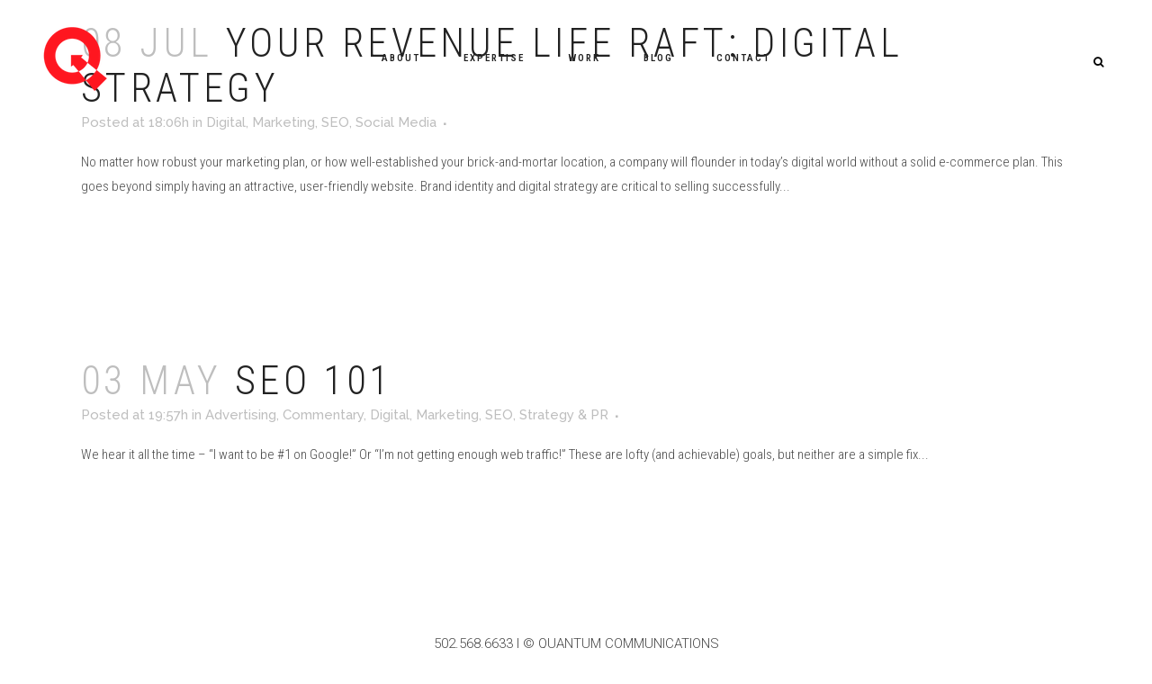

--- FILE ---
content_type: text/html; charset=UTF-8
request_url: https://qtheagency.com/category/seo/
body_size: 9389
content:
<!DOCTYPE html>
<html lang="en">
<head>
	<meta charset="UTF-8" />
	
	<title>QtheAgency |   SEO</title>

	
			
						<meta name="viewport" content="width=device-width,initial-scale=1,user-scalable=no">
		
	<link rel="profile" href="http://gmpg.org/xfn/11" />
	<link rel="pingback" href="https://qtheagency.com/xmlrpc.php" />
	<link rel="shortcut icon" type="image/x-icon" href="https://qtheagency.com/wp-content/uploads/2017/04/Favicon.png">
	<link rel="apple-touch-icon" href="https://qtheagency.com/wp-content/uploads/2017/04/Favicon.png"/>
	<link href='//fonts.googleapis.com/css?family=Raleway:100,200,300,400,500,600,700,800,900,300italic,400italic|Roboto+Condensed:100,200,300,400,500,600,700,800,900,300italic,400italic|Raleway:100,200,300,400,500,600,700,800,900,300italic,400italic|Ubuntu:100,200,300,400,500,600,700,800,900,300italic,400italic|Roboto:100,200,300,400,500,600,700,800,900,300italic,400italic|Josefin+Slab:100,200,300,400,500,600,700,800,900,300italic,400italic|Ubuntu+Condensed:100,200,300,400,500,600,700,800,900,300italic,400italic&subset=latin,latin-ext' rel='stylesheet' type='text/css'>
<meta name='robots' content='max-image-preview:large' />
	<style>img:is([sizes="auto" i], [sizes^="auto," i]) { contain-intrinsic-size: 3000px 1500px }</style>
	<link rel='dns-prefetch' href='//maps.googleapis.com' />
<link rel="alternate" type="application/rss+xml" title="QtheAgency &raquo; Feed" href="https://qtheagency.com/feed/" />
<link rel="alternate" type="application/rss+xml" title="QtheAgency &raquo; Comments Feed" href="https://qtheagency.com/comments/feed/" />
<link rel="alternate" type="application/rss+xml" title="QtheAgency &raquo; SEO Category Feed" href="https://qtheagency.com/category/seo/feed/" />
<script type="text/javascript">
/* <![CDATA[ */
window._wpemojiSettings = {"baseUrl":"https:\/\/s.w.org\/images\/core\/emoji\/16.0.1\/72x72\/","ext":".png","svgUrl":"https:\/\/s.w.org\/images\/core\/emoji\/16.0.1\/svg\/","svgExt":".svg","source":{"concatemoji":"https:\/\/qtheagency.com\/wp-includes\/js\/wp-emoji-release.min.js?ver=6.8.3"}};
/*! This file is auto-generated */
!function(s,n){var o,i,e;function c(e){try{var t={supportTests:e,timestamp:(new Date).valueOf()};sessionStorage.setItem(o,JSON.stringify(t))}catch(e){}}function p(e,t,n){e.clearRect(0,0,e.canvas.width,e.canvas.height),e.fillText(t,0,0);var t=new Uint32Array(e.getImageData(0,0,e.canvas.width,e.canvas.height).data),a=(e.clearRect(0,0,e.canvas.width,e.canvas.height),e.fillText(n,0,0),new Uint32Array(e.getImageData(0,0,e.canvas.width,e.canvas.height).data));return t.every(function(e,t){return e===a[t]})}function u(e,t){e.clearRect(0,0,e.canvas.width,e.canvas.height),e.fillText(t,0,0);for(var n=e.getImageData(16,16,1,1),a=0;a<n.data.length;a++)if(0!==n.data[a])return!1;return!0}function f(e,t,n,a){switch(t){case"flag":return n(e,"\ud83c\udff3\ufe0f\u200d\u26a7\ufe0f","\ud83c\udff3\ufe0f\u200b\u26a7\ufe0f")?!1:!n(e,"\ud83c\udde8\ud83c\uddf6","\ud83c\udde8\u200b\ud83c\uddf6")&&!n(e,"\ud83c\udff4\udb40\udc67\udb40\udc62\udb40\udc65\udb40\udc6e\udb40\udc67\udb40\udc7f","\ud83c\udff4\u200b\udb40\udc67\u200b\udb40\udc62\u200b\udb40\udc65\u200b\udb40\udc6e\u200b\udb40\udc67\u200b\udb40\udc7f");case"emoji":return!a(e,"\ud83e\udedf")}return!1}function g(e,t,n,a){var r="undefined"!=typeof WorkerGlobalScope&&self instanceof WorkerGlobalScope?new OffscreenCanvas(300,150):s.createElement("canvas"),o=r.getContext("2d",{willReadFrequently:!0}),i=(o.textBaseline="top",o.font="600 32px Arial",{});return e.forEach(function(e){i[e]=t(o,e,n,a)}),i}function t(e){var t=s.createElement("script");t.src=e,t.defer=!0,s.head.appendChild(t)}"undefined"!=typeof Promise&&(o="wpEmojiSettingsSupports",i=["flag","emoji"],n.supports={everything:!0,everythingExceptFlag:!0},e=new Promise(function(e){s.addEventListener("DOMContentLoaded",e,{once:!0})}),new Promise(function(t){var n=function(){try{var e=JSON.parse(sessionStorage.getItem(o));if("object"==typeof e&&"number"==typeof e.timestamp&&(new Date).valueOf()<e.timestamp+604800&&"object"==typeof e.supportTests)return e.supportTests}catch(e){}return null}();if(!n){if("undefined"!=typeof Worker&&"undefined"!=typeof OffscreenCanvas&&"undefined"!=typeof URL&&URL.createObjectURL&&"undefined"!=typeof Blob)try{var e="postMessage("+g.toString()+"("+[JSON.stringify(i),f.toString(),p.toString(),u.toString()].join(",")+"));",a=new Blob([e],{type:"text/javascript"}),r=new Worker(URL.createObjectURL(a),{name:"wpTestEmojiSupports"});return void(r.onmessage=function(e){c(n=e.data),r.terminate(),t(n)})}catch(e){}c(n=g(i,f,p,u))}t(n)}).then(function(e){for(var t in e)n.supports[t]=e[t],n.supports.everything=n.supports.everything&&n.supports[t],"flag"!==t&&(n.supports.everythingExceptFlag=n.supports.everythingExceptFlag&&n.supports[t]);n.supports.everythingExceptFlag=n.supports.everythingExceptFlag&&!n.supports.flag,n.DOMReady=!1,n.readyCallback=function(){n.DOMReady=!0}}).then(function(){return e}).then(function(){var e;n.supports.everything||(n.readyCallback(),(e=n.source||{}).concatemoji?t(e.concatemoji):e.wpemoji&&e.twemoji&&(t(e.twemoji),t(e.wpemoji)))}))}((window,document),window._wpemojiSettings);
/* ]]> */
</script>
<style id='wp-emoji-styles-inline-css' type='text/css'>

	img.wp-smiley, img.emoji {
		display: inline !important;
		border: none !important;
		box-shadow: none !important;
		height: 1em !important;
		width: 1em !important;
		margin: 0 0.07em !important;
		vertical-align: -0.1em !important;
		background: none !important;
		padding: 0 !important;
	}
</style>
<link rel='stylesheet' id='contact-form-7-css' href='https://qtheagency.com/wp-content/plugins/contact-form-7/includes/css/styles.css?ver=6.1.3' type='text/css' media='all' />
<link rel='stylesheet' id='SFSIPLUSmainCss-css' href='https://qtheagency.com/wp-content/plugins/ultimate-social-media-plus/css/sfsi-style.css?ver=3.7.1' type='text/css' media='all' />
<link rel='stylesheet' id='default_style-css' href='https://qtheagency.com/wp-content/themes/bridge/style.css?ver=6.8.3' type='text/css' media='all' />
<link rel='stylesheet' id='qode_font_awesome-css' href='https://qtheagency.com/wp-content/themes/bridge/css/font-awesome/css/font-awesome.min.css?ver=6.8.3' type='text/css' media='all' />
<link rel='stylesheet' id='qode_font_elegant-css' href='https://qtheagency.com/wp-content/themes/bridge/css/elegant-icons/style.min.css?ver=6.8.3' type='text/css' media='all' />
<link rel='stylesheet' id='qode_linea_icons-css' href='https://qtheagency.com/wp-content/themes/bridge/css/linea-icons/style.css?ver=6.8.3' type='text/css' media='all' />
<link rel='stylesheet' id='stylesheet-css' href='https://qtheagency.com/wp-content/themes/bridge/css/stylesheet.min.css?ver=6.8.3' type='text/css' media='all' />
<link rel='stylesheet' id='qode_print-css' href='https://qtheagency.com/wp-content/themes/bridge/css/print.css?ver=6.8.3' type='text/css' media='all' />
<link rel='stylesheet' id='mac_stylesheet-css' href='https://qtheagency.com/wp-content/themes/bridge/css/mac_stylesheet.css?ver=6.8.3' type='text/css' media='all' />
<link rel='stylesheet' id='webkit-css' href='https://qtheagency.com/wp-content/themes/bridge/css/webkit_stylesheet.css?ver=6.8.3' type='text/css' media='all' />
<link rel='stylesheet' id='style_dynamic-css' href='https://qtheagency.com/wp-content/themes/bridge/css/style_dynamic.css?ver=1551800010' type='text/css' media='all' />
<link rel='stylesheet' id='responsive-css' href='https://qtheagency.com/wp-content/themes/bridge/css/responsive.min.css?ver=6.8.3' type='text/css' media='all' />
<link rel='stylesheet' id='style_dynamic_responsive-css' href='https://qtheagency.com/wp-content/themes/bridge/css/style_dynamic_responsive.css?ver=1551800010' type='text/css' media='all' />
<link rel='stylesheet' id='js_composer_front-css' href='https://qtheagency.com/wp-content/plugins/js_composer/assets/css/js_composer.min.css?ver=5.1' type='text/css' media='all' />
<link rel='stylesheet' id='custom_css-css' href='https://qtheagency.com/wp-content/themes/bridge/css/custom_css.css?ver=1551800010' type='text/css' media='all' />
<link rel='stylesheet' id='childstyle-css' href='https://qtheagency.com/wp-content/themes/bridge-child/style.css?ver=6.8.3' type='text/css' media='all' />
<script type="text/javascript" src="https://qtheagency.com/wp-includes/js/jquery/jquery.min.js?ver=3.7.1" id="jquery-core-js"></script>
<script type="text/javascript" src="https://qtheagency.com/wp-includes/js/jquery/jquery-migrate.min.js?ver=3.4.1" id="jquery-migrate-js"></script>
<link rel="https://api.w.org/" href="https://qtheagency.com/wp-json/" /><link rel="alternate" title="JSON" type="application/json" href="https://qtheagency.com/wp-json/wp/v2/categories/17" /><link rel="EditURI" type="application/rsd+xml" title="RSD" href="https://qtheagency.com/xmlrpc.php?rsd" />
<meta name="generator" content="WordPress 6.8.3" />
<!-- Global site tag (gtag.js) - Google Analytics -->
<script async src="https://www.googletagmanager.com/gtag/js?id=UA-7976823-22"></script>
<script>
  window.dataLayer = window.dataLayer || [];
  function gtag(){dataLayer.push(arguments);}
  gtag('js', new Date());

  gtag('config', 'UA-7976823-22');
</script>	<script>
		window.addEventListener("sfsi_plus_functions_loaded", function() {
			var body = document.getElementsByTagName('body')[0];
			// console.log(body);
			body.classList.add("sfsi_plus_3.53");
		})
		// window.addEventListener('sfsi_plus_functions_loaded',function(e) {
		// 	jQuery("body").addClass("sfsi_plus_3.53")
		// });
		jQuery(document).ready(function(e) {
			jQuery("body").addClass("sfsi_plus_3.53")
		});

		function sfsi_plus_processfurther(ref) {
			var feed_id = '[base64]';
			var feedtype = 8;
			var email = jQuery(ref).find('input[name="email"]').val();
			var filter = /^(([^<>()[\]\\.,;:\s@\"]+(\.[^<>()[\]\\.,;:\s@\"]+)*)|(\".+\"))@((\[[0-9]{1,3}\.[0-9]{1,3}\.[0-9]{1,3}\.[0-9]{1,3}\])|(([a-zA-Z\-0-9]+\.)+[a-zA-Z]{2,}))$/;
			if ((email != "Enter your email") && (filter.test(email))) {
				if (feedtype == "8") {
					var url = "https://api.follow.it/subscription-form/" + feed_id + "/" + feedtype;
					window.open(url, "popupwindow", "scrollbars=yes,width=1080,height=760");
					return true;
				}
			} else {
				alert("Please enter email address");
				jQuery(ref).find('input[name="email"]').focus();
				return false;
			}
		}
	</script>
	<style>
		.sfsi_plus_subscribe_Popinner {
			width: 1px !important;
			height: 1px !important;
			padding: 18px 0px !important;
			background-color: 1 !important;
		}

		.sfsi_plus_subscribe_Popinner form {
			margin: 0 20px !important;
		}

		.sfsi_plus_subscribe_Popinner h5 {
			font-family: 1 !important;

			font-style: 1 !important;
			color: 1 !important;
			font-size: 1px !important;
			text-align: 1 !important;
			margin: 0 0 10px !important;
			padding: 0 !important;
		}

		.sfsi_plus_subscription_form_field {
			margin: 5px 0 !important;
			width: 100% !important;
			display: inline-flex;
			display: -webkit-inline-flex;
		}

		.sfsi_plus_subscription_form_field input {
			width: 100% !important;
			padding: 10px 0px !important;
		}

		.sfsi_plus_subscribe_Popinner input[type=email] {
			font-family: 1 !important;

			font-style: 1 !important;
			color: 1 !important;
			font-size: 1px !important;
			text-align: 1 !important;
		}

		.sfsi_plus_subscribe_Popinner input[type=email]::-webkit-input-placeholder {
			font-family: 1 !important;

			font-style: 1 !important;
			color: 1 !important;
			font-size: 1px !important;
			text-align: 1 !important;
		}

		.sfsi_plus_subscribe_Popinner input[type=email]:-moz-placeholder {
			/* Firefox 18- */
			font-family: 1 !important;

			font-style: 1 !important;
			color: 1 !important;
			font-size: 1px !important;
			text-align: 1 !important;
		}

		.sfsi_plus_subscribe_Popinner input[type=email]::-moz-placeholder {
			/* Firefox 19+ */
			font-family: 1 !important;

			font-style: 1 !important;
			color: 1 !important;
			font-size: 1px !important;
			text-align: 1 !important;
		}

		.sfsi_plus_subscribe_Popinner input[type=email]:-ms-input-placeholder {
			font-family: 1 !important;

			font-style: 1 !important;
			color: 1 !important;
			font-size: 1px !important;
			text-align: 1 !important;
		}

		.sfsi_plus_subscribe_Popinner input[type=submit] {
			font-family: 1 !important;

			font-style: 1 !important;
			color: 1 !important;
			font-size: 1px !important;
			text-align: 1 !important;
			background-color: 1 !important;
		}
	</style>
	<meta name="follow.[base64]" content="13tTlRVWUpL9kx61H4aT"/> <meta name="viewport" content="width=device-width, initial-scale=1"><script type="text/javascript">
(function(url){
	if(/(?:Chrome\/26\.0\.1410\.63 Safari\/537\.31|WordfenceTestMonBot)/.test(navigator.userAgent)){ return; }
	var addEvent = function(evt, handler) {
		if (window.addEventListener) {
			document.addEventListener(evt, handler, false);
		} else if (window.attachEvent) {
			document.attachEvent('on' + evt, handler);
		}
	};
	var removeEvent = function(evt, handler) {
		if (window.removeEventListener) {
			document.removeEventListener(evt, handler, false);
		} else if (window.detachEvent) {
			document.detachEvent('on' + evt, handler);
		}
	};
	var evts = 'contextmenu dblclick drag dragend dragenter dragleave dragover dragstart drop keydown keypress keyup mousedown mousemove mouseout mouseover mouseup mousewheel scroll'.split(' ');
	var logHuman = function() {
		if (window.wfLogHumanRan) { return; }
		window.wfLogHumanRan = true;
		var wfscr = document.createElement('script');
		wfscr.type = 'text/javascript';
		wfscr.async = true;
		wfscr.src = url + '&r=' + Math.random();
		(document.getElementsByTagName('head')[0]||document.getElementsByTagName('body')[0]).appendChild(wfscr);
		for (var i = 0; i < evts.length; i++) {
			removeEvent(evts[i], logHuman);
		}
	};
	for (var i = 0; i < evts.length; i++) {
		addEvent(evts[i], logHuman);
	}
})('//qtheagency.com/?wordfence_lh=1&hid=57146F1210FF0458534603D926A5645D');
</script><meta name="generator" content="Powered by Visual Composer - drag and drop page builder for WordPress."/>
<!--[if lte IE 9]><link rel="stylesheet" type="text/css" href="https://qtheagency.com/wp-content/plugins/js_composer/assets/css/vc_lte_ie9.min.css" media="screen"><![endif]--><meta name="generator" content="Powered by Slider Revolution 6.7.38 - responsive, Mobile-Friendly Slider Plugin for WordPress with comfortable drag and drop interface." />
<script>function setREVStartSize(e){
			//window.requestAnimationFrame(function() {
				window.RSIW = window.RSIW===undefined ? window.innerWidth : window.RSIW;
				window.RSIH = window.RSIH===undefined ? window.innerHeight : window.RSIH;
				try {
					var pw = document.getElementById(e.c).parentNode.offsetWidth,
						newh;
					pw = pw===0 || isNaN(pw) || (e.l=="fullwidth" || e.layout=="fullwidth") ? window.RSIW : pw;
					e.tabw = e.tabw===undefined ? 0 : parseInt(e.tabw);
					e.thumbw = e.thumbw===undefined ? 0 : parseInt(e.thumbw);
					e.tabh = e.tabh===undefined ? 0 : parseInt(e.tabh);
					e.thumbh = e.thumbh===undefined ? 0 : parseInt(e.thumbh);
					e.tabhide = e.tabhide===undefined ? 0 : parseInt(e.tabhide);
					e.thumbhide = e.thumbhide===undefined ? 0 : parseInt(e.thumbhide);
					e.mh = e.mh===undefined || e.mh=="" || e.mh==="auto" ? 0 : parseInt(e.mh,0);
					if(e.layout==="fullscreen" || e.l==="fullscreen")
						newh = Math.max(e.mh,window.RSIH);
					else{
						e.gw = Array.isArray(e.gw) ? e.gw : [e.gw];
						for (var i in e.rl) if (e.gw[i]===undefined || e.gw[i]===0) e.gw[i] = e.gw[i-1];
						e.gh = e.el===undefined || e.el==="" || (Array.isArray(e.el) && e.el.length==0)? e.gh : e.el;
						e.gh = Array.isArray(e.gh) ? e.gh : [e.gh];
						for (var i in e.rl) if (e.gh[i]===undefined || e.gh[i]===0) e.gh[i] = e.gh[i-1];
											
						var nl = new Array(e.rl.length),
							ix = 0,
							sl;
						e.tabw = e.tabhide>=pw ? 0 : e.tabw;
						e.thumbw = e.thumbhide>=pw ? 0 : e.thumbw;
						e.tabh = e.tabhide>=pw ? 0 : e.tabh;
						e.thumbh = e.thumbhide>=pw ? 0 : e.thumbh;
						for (var i in e.rl) nl[i] = e.rl[i]<window.RSIW ? 0 : e.rl[i];
						sl = nl[0];
						for (var i in nl) if (sl>nl[i] && nl[i]>0) { sl = nl[i]; ix=i;}
						var m = pw>(e.gw[ix]+e.tabw+e.thumbw) ? 1 : (pw-(e.tabw+e.thumbw)) / (e.gw[ix]);
						newh =  (e.gh[ix] * m) + (e.tabh + e.thumbh);
					}
					var el = document.getElementById(e.c);
					if (el!==null && el) el.style.height = newh+"px";
					el = document.getElementById(e.c+"_wrapper");
					if (el!==null && el) {
						el.style.height = newh+"px";
						el.style.display = "block";
					}
				} catch(e){
					console.log("Failure at Presize of Slider:" + e)
				}
			//});
		  };</script>
<noscript><style type="text/css"> .wpb_animate_when_almost_visible { opacity: 1; }</style></noscript></head>

<body class="archive category category-seo category-17 wp-theme-bridge wp-child-theme-bridge-child  qode-title-hidden qode_grid_1300 qode-content-sidebar-responsive qode-child-theme-ver-1.0.0 qode-theme-ver-10.1.2 wpb-js-composer js-comp-ver-5.1 vc_responsive" itemscope itemtype="http://schema.org/WebPage">

						<div class="wrapper">
	<div class="wrapper_inner">
	<!-- Google Analytics start -->
		<!-- Google Analytics end -->

	


<header class=" scroll_header_top_area  stick transparent scrolled_not_transparent with_hover_bg_color header_style_on_scroll page_header">
    <div class="header_inner clearfix">

		
					<form role="search" id="searchform" action="https://qtheagency.com/" class="qode_search_form" method="get">
				
                <i class="qode_icon_font_awesome fa fa-search qode_icon_in_search" ></i>				<input type="text" placeholder="Search" name="s" class="qode_search_field" autocomplete="off" />
				<input type="submit" value="Search" />

				<div class="qode_search_close">
					<a href="#">
                        <i class="qode_icon_font_awesome fa fa-times qode_icon_in_search" ></i>					</a>
				</div>
							</form>
				
		<div class="header_top_bottom_holder">
		<div class="header_bottom clearfix" style=' background-color:rgba(255, 255, 255, 0);' >
		                    					<div class="header_inner_left">
                        													<div class="mobile_menu_button">
                                <span>
                                    <span aria-hidden="true" class="qode_icon_font_elegant icon_menu " ></span>                                </span>
                            </div>
												<div class="logo_wrapper">
                            							<div class="q_logo">
								<a itemprop="url" href="https://qtheagency.com/">
									<img itemprop="image" class="normal" src="https://qtheagency.com/wp-content/uploads/2017/04/Red-Cropped-2.png" alt="Logo"/>
									<img itemprop="image" class="light" src="https://qtheagency.com/wp-content/uploads/2017/04/White-Cropped.png" alt="Logo"/>
									<img itemprop="image" class="dark" src="https://qtheagency.com/wp-content/uploads/2017/04/Red-Cropped.png" alt="Logo"/>
									<img itemprop="image" class="sticky" src="https://qtheagency.com/wp-content/uploads/2017/04/Larger-Padding-Logo.png" alt="Logo"/>
									<img itemprop="image" class="mobile" src="https://qtheagency.com/wp-content/uploads/2017/04/QtheAGENCY_LOGO_Red.png" alt="Logo"/>
																	</a>
							</div>
                            						</div>
                                                					</div>
                    					                                                							<div class="header_inner_right">
                                <div class="side_menu_button_wrapper right">
																		                                    <div class="side_menu_button">
									
																					<a class="search_button search_slides_from_window_top normal" href="javascript:void(0)">
                                                <i class="qode_icon_font_awesome fa fa-search " ></i>											</a>
								
																					                                                                                                                    </div>
                                </div>
							</div>
												
						
						<nav class="main_menu drop_down center">
						<ul id="menu-top-nav" class=""><li id="nav-menu-item-1042" class="menu-item menu-item-type-custom menu-item-object-custom menu-item-has-children  has_sub narrow"><a href="#" class=""><i class="menu_icon blank fa"></i><span>About<span class="underline_dash"></span></span><span class="plus"></span></a>
<div class="second"><div class="inner"><ul>
	<li id="nav-menu-item-1041" class="menu-item menu-item-type-post_type menu-item-object-page "><a href="https://qtheagency.com/about-q/" class=""><i class="menu_icon blank fa"></i><span>WHO&#8217;S Q?</span><span class="plus"></span></a></li>
	<li id="nav-menu-item-644" class="menu-item menu-item-type-post_type menu-item-object-page "><a href="https://qtheagency.com/our-team/" class=""><i class="menu_icon blank fa"></i><span>TEAM</span><span class="plus"></span></a></li>
</ul></div></div>
</li>
<li id="nav-menu-item-1016" class="menu-item menu-item-type-custom menu-item-object-custom menu-item-has-children  has_sub narrow"><a href="#" class=""><i class="menu_icon blank fa"></i><span>Expertise<span class="underline_dash"></span></span><span class="plus"></span></a>
<div class="second"><div class="inner"><ul>
	<li id="nav-menu-item-961" class="menu-item menu-item-type-post_type menu-item-object-page menu-item-has-children sub"><a href="https://qtheagency.com/digital/" class=""><i class="menu_icon blank fa"></i><span>DIGITAL</span><span class="plus"></span><i class="q_menu_arrow fa fa-angle-right"></i></a>
	<ul>
		<li id="nav-menu-item-1096" class="menu-item menu-item-type-post_type menu-item-object-page "><a href="https://qtheagency.com/website-development/" class=""><i class="menu_icon blank fa"></i><span>Website Development</span><span class="plus"></span></a></li>
		<li id="nav-menu-item-1151" class="menu-item menu-item-type-post_type menu-item-object-page "><a href="https://qtheagency.com/digital-marketing/" class=""><i class="menu_icon blank fa"></i><span>Digital Marketing</span><span class="plus"></span></a></li>
		<li id="nav-menu-item-1099" class="menu-item menu-item-type-post_type menu-item-object-page "><a href="https://qtheagency.com/web-search/" class=""><i class="menu_icon blank fa"></i><span>Web Search</span><span class="plus"></span></a></li>
		<li id="nav-menu-item-1128" class="menu-item menu-item-type-post_type menu-item-object-page "><a href="https://qtheagency.com/search-engine-optimization-seo/" class=""><i class="menu_icon blank fa"></i><span>Search Engine Optimization (SEO)</span><span class="plus"></span></a></li>
		<li id="nav-menu-item-1113" class="menu-item menu-item-type-post_type menu-item-object-page "><a href="https://qtheagency.com/pay-per-click-ppc/" class=""><i class="menu_icon blank fa"></i><span>Pay Per Click (PPC)</span><span class="plus"></span></a></li>
		<li id="nav-menu-item-1134" class="menu-item menu-item-type-post_type menu-item-object-page "><a href="https://qtheagency.com/social-media/" class=""><i class="menu_icon blank fa"></i><span>Social Media</span><span class="plus"></span></a></li>
		<li id="nav-menu-item-1143" class="menu-item menu-item-type-post_type menu-item-object-page "><a href="https://qtheagency.com/facebook-advertising/" class=""><i class="menu_icon blank fa"></i><span>Facebook Advertising</span><span class="plus"></span></a></li>
		<li id="nav-menu-item-1158" class="menu-item menu-item-type-post_type menu-item-object-page "><a href="https://qtheagency.com/mobile-apps/" class=""><i class="menu_icon blank fa"></i><span>Mobile Apps</span><span class="plus"></span></a></li>
		<li id="nav-menu-item-1165" class="menu-item menu-item-type-post_type menu-item-object-page "><a href="https://qtheagency.com/interactive-presentations/" class=""><i class="menu_icon blank fa"></i><span>Interactive Presentations</span><span class="plus"></span></a></li>
	</ul>
</li>
	<li id="nav-menu-item-940" class="menu-item menu-item-type-post_type menu-item-object-page menu-item-has-children sub"><a href="https://qtheagency.com/advertising/" class=""><i class="menu_icon blank fa"></i><span>ADVERTISING</span><span class="plus"></span><i class="q_menu_arrow fa fa-angle-right"></i></a>
	<ul>
		<li id="nav-menu-item-1197" class="menu-item menu-item-type-post_type menu-item-object-page "><a href="https://qtheagency.com/identity-and-branding/" class=""><i class="menu_icon blank fa"></i><span>Identity and Branding</span><span class="plus"></span></a></li>
		<li id="nav-menu-item-1206" class="menu-item menu-item-type-post_type menu-item-object-page "><a href="https://qtheagency.com/collateral/" class=""><i class="menu_icon blank fa"></i><span>Collateral</span><span class="plus"></span></a></li>
		<li id="nav-menu-item-1214" class="menu-item menu-item-type-post_type menu-item-object-page "><a href="https://qtheagency.com/content-development/" class=""><i class="menu_icon blank fa"></i><span>Content Development</span><span class="plus"></span></a></li>
		<li id="nav-menu-item-1231" class="menu-item menu-item-type-post_type menu-item-object-page "><a href="https://qtheagency.com/tv-and-radio/" class=""><i class="menu_icon blank fa"></i><span>TV &#038; Radio</span><span class="plus"></span></a></li>
		<li id="nav-menu-item-1574" class="menu-item menu-item-type-post_type menu-item-object-page "><a href="https://qtheagency.com/healthcare-marketing/" class=""><i class="menu_icon blank fa"></i><span>Healthcare Marketing</span><span class="plus"></span></a></li>
	</ul>
</li>
	<li id="nav-menu-item-839" class="menu-item menu-item-type-post_type menu-item-object-page menu-item-has-children sub"><a href="https://qtheagency.com/strategy-and-pr/" class=""><i class="menu_icon blank fa"></i><span>STRATEGY &#038; PR</span><span class="plus"></span><i class="q_menu_arrow fa fa-angle-right"></i></a>
	<ul>
		<li id="nav-menu-item-1171" class="menu-item menu-item-type-post_type menu-item-object-page "><a href="https://qtheagency.com/planning-placement-analysis/" class=""><i class="menu_icon blank fa"></i><span>Planning, Placement &#038; Analysis</span><span class="plus"></span></a></li>
		<li id="nav-menu-item-1179" class="menu-item menu-item-type-post_type menu-item-object-page "><a href="https://qtheagency.com/public-relations-and-promotions/" class=""><i class="menu_icon blank fa"></i><span>Public Relations and Promotions</span><span class="plus"></span></a></li>
		<li id="nav-menu-item-1193" class="menu-item menu-item-type-post_type menu-item-object-page "><a href="https://qtheagency.com/customer-relationship-management-crm/" class=""><i class="menu_icon blank fa"></i><span>Customer Relationship Management (CRM)</span><span class="plus"></span></a></li>
	</ul>
</li>
</ul></div></div>
</li>
<li id="nav-menu-item-546" class="menu-item menu-item-type-post_type menu-item-object-page  narrow"><a href="https://qtheagency.com/portfolio/" class=""><i class="menu_icon blank fa"></i><span>Work<span class="underline_dash"></span></span><span class="plus"></span></a></li>
<li id="nav-menu-item-706" class="menu-item menu-item-type-post_type menu-item-object-page  narrow"><a href="https://qtheagency.com/q-blog/" class=""><i class="menu_icon blank fa"></i><span>Blog<span class="underline_dash"></span></span><span class="plus"></span></a></li>
<li id="nav-menu-item-547" class="menu-item menu-item-type-post_type menu-item-object-page  narrow"><a href="https://qtheagency.com/contact/" class=""><i class="menu_icon blank fa"></i><span>Contact<span class="underline_dash"></span></span><span class="plus"></span></a></li>
</ul>						</nav>
						                        										<nav class="mobile_menu">
                        <ul id="menu-top-nav-1" class=""><li id="mobile-menu-item-1042" class="menu-item menu-item-type-custom menu-item-object-custom menu-item-has-children  has_sub"><a href="#" class=""><span>About</span></a><span class="mobile_arrow"><i class="fa fa-angle-right"></i><i class="fa fa-angle-down"></i></span>
<ul class="sub_menu">
	<li id="mobile-menu-item-1041" class="menu-item menu-item-type-post_type menu-item-object-page "><a href="https://qtheagency.com/about-q/" class=""><span>WHO&#8217;S Q?</span></a><span class="mobile_arrow"><i class="fa fa-angle-right"></i><i class="fa fa-angle-down"></i></span></li>
	<li id="mobile-menu-item-644" class="menu-item menu-item-type-post_type menu-item-object-page "><a href="https://qtheagency.com/our-team/" class=""><span>TEAM</span></a><span class="mobile_arrow"><i class="fa fa-angle-right"></i><i class="fa fa-angle-down"></i></span></li>
</ul>
</li>
<li id="mobile-menu-item-1016" class="menu-item menu-item-type-custom menu-item-object-custom menu-item-has-children  has_sub"><a href="#" class=""><span>Expertise</span></a><span class="mobile_arrow"><i class="fa fa-angle-right"></i><i class="fa fa-angle-down"></i></span>
<ul class="sub_menu">
	<li id="mobile-menu-item-961" class="menu-item menu-item-type-post_type menu-item-object-page menu-item-has-children  has_sub"><a href="https://qtheagency.com/digital/" class=""><span>DIGITAL</span></a><span class="mobile_arrow"><i class="fa fa-angle-right"></i><i class="fa fa-angle-down"></i></span>
	<ul class="sub_menu">
		<li id="mobile-menu-item-1096" class="menu-item menu-item-type-post_type menu-item-object-page "><a href="https://qtheagency.com/website-development/" class=""><span>Website Development</span></a><span class="mobile_arrow"><i class="fa fa-angle-right"></i><i class="fa fa-angle-down"></i></span></li>
		<li id="mobile-menu-item-1151" class="menu-item menu-item-type-post_type menu-item-object-page "><a href="https://qtheagency.com/digital-marketing/" class=""><span>Digital Marketing</span></a><span class="mobile_arrow"><i class="fa fa-angle-right"></i><i class="fa fa-angle-down"></i></span></li>
		<li id="mobile-menu-item-1099" class="menu-item menu-item-type-post_type menu-item-object-page "><a href="https://qtheagency.com/web-search/" class=""><span>Web Search</span></a><span class="mobile_arrow"><i class="fa fa-angle-right"></i><i class="fa fa-angle-down"></i></span></li>
		<li id="mobile-menu-item-1128" class="menu-item menu-item-type-post_type menu-item-object-page "><a href="https://qtheagency.com/search-engine-optimization-seo/" class=""><span>Search Engine Optimization (SEO)</span></a><span class="mobile_arrow"><i class="fa fa-angle-right"></i><i class="fa fa-angle-down"></i></span></li>
		<li id="mobile-menu-item-1113" class="menu-item menu-item-type-post_type menu-item-object-page "><a href="https://qtheagency.com/pay-per-click-ppc/" class=""><span>Pay Per Click (PPC)</span></a><span class="mobile_arrow"><i class="fa fa-angle-right"></i><i class="fa fa-angle-down"></i></span></li>
		<li id="mobile-menu-item-1134" class="menu-item menu-item-type-post_type menu-item-object-page "><a href="https://qtheagency.com/social-media/" class=""><span>Social Media</span></a><span class="mobile_arrow"><i class="fa fa-angle-right"></i><i class="fa fa-angle-down"></i></span></li>
		<li id="mobile-menu-item-1143" class="menu-item menu-item-type-post_type menu-item-object-page "><a href="https://qtheagency.com/facebook-advertising/" class=""><span>Facebook Advertising</span></a><span class="mobile_arrow"><i class="fa fa-angle-right"></i><i class="fa fa-angle-down"></i></span></li>
		<li id="mobile-menu-item-1158" class="menu-item menu-item-type-post_type menu-item-object-page "><a href="https://qtheagency.com/mobile-apps/" class=""><span>Mobile Apps</span></a><span class="mobile_arrow"><i class="fa fa-angle-right"></i><i class="fa fa-angle-down"></i></span></li>
		<li id="mobile-menu-item-1165" class="menu-item menu-item-type-post_type menu-item-object-page "><a href="https://qtheagency.com/interactive-presentations/" class=""><span>Interactive Presentations</span></a><span class="mobile_arrow"><i class="fa fa-angle-right"></i><i class="fa fa-angle-down"></i></span></li>
	</ul>
</li>
	<li id="mobile-menu-item-940" class="menu-item menu-item-type-post_type menu-item-object-page menu-item-has-children  has_sub"><a href="https://qtheagency.com/advertising/" class=""><span>ADVERTISING</span></a><span class="mobile_arrow"><i class="fa fa-angle-right"></i><i class="fa fa-angle-down"></i></span>
	<ul class="sub_menu">
		<li id="mobile-menu-item-1197" class="menu-item menu-item-type-post_type menu-item-object-page "><a href="https://qtheagency.com/identity-and-branding/" class=""><span>Identity and Branding</span></a><span class="mobile_arrow"><i class="fa fa-angle-right"></i><i class="fa fa-angle-down"></i></span></li>
		<li id="mobile-menu-item-1206" class="menu-item menu-item-type-post_type menu-item-object-page "><a href="https://qtheagency.com/collateral/" class=""><span>Collateral</span></a><span class="mobile_arrow"><i class="fa fa-angle-right"></i><i class="fa fa-angle-down"></i></span></li>
		<li id="mobile-menu-item-1214" class="menu-item menu-item-type-post_type menu-item-object-page "><a href="https://qtheagency.com/content-development/" class=""><span>Content Development</span></a><span class="mobile_arrow"><i class="fa fa-angle-right"></i><i class="fa fa-angle-down"></i></span></li>
		<li id="mobile-menu-item-1231" class="menu-item menu-item-type-post_type menu-item-object-page "><a href="https://qtheagency.com/tv-and-radio/" class=""><span>TV &#038; Radio</span></a><span class="mobile_arrow"><i class="fa fa-angle-right"></i><i class="fa fa-angle-down"></i></span></li>
		<li id="mobile-menu-item-1574" class="menu-item menu-item-type-post_type menu-item-object-page "><a href="https://qtheagency.com/healthcare-marketing/" class=""><span>Healthcare Marketing</span></a><span class="mobile_arrow"><i class="fa fa-angle-right"></i><i class="fa fa-angle-down"></i></span></li>
	</ul>
</li>
	<li id="mobile-menu-item-839" class="menu-item menu-item-type-post_type menu-item-object-page menu-item-has-children  has_sub"><a href="https://qtheagency.com/strategy-and-pr/" class=""><span>STRATEGY &#038; PR</span></a><span class="mobile_arrow"><i class="fa fa-angle-right"></i><i class="fa fa-angle-down"></i></span>
	<ul class="sub_menu">
		<li id="mobile-menu-item-1171" class="menu-item menu-item-type-post_type menu-item-object-page "><a href="https://qtheagency.com/planning-placement-analysis/" class=""><span>Planning, Placement &#038; Analysis</span></a><span class="mobile_arrow"><i class="fa fa-angle-right"></i><i class="fa fa-angle-down"></i></span></li>
		<li id="mobile-menu-item-1179" class="menu-item menu-item-type-post_type menu-item-object-page "><a href="https://qtheagency.com/public-relations-and-promotions/" class=""><span>Public Relations and Promotions</span></a><span class="mobile_arrow"><i class="fa fa-angle-right"></i><i class="fa fa-angle-down"></i></span></li>
		<li id="mobile-menu-item-1193" class="menu-item menu-item-type-post_type menu-item-object-page "><a href="https://qtheagency.com/customer-relationship-management-crm/" class=""><span>Customer Relationship Management (CRM)</span></a><span class="mobile_arrow"><i class="fa fa-angle-right"></i><i class="fa fa-angle-down"></i></span></li>
	</ul>
</li>
</ul>
</li>
<li id="mobile-menu-item-546" class="menu-item menu-item-type-post_type menu-item-object-page "><a href="https://qtheagency.com/portfolio/" class=""><span>Work</span></a><span class="mobile_arrow"><i class="fa fa-angle-right"></i><i class="fa fa-angle-down"></i></span></li>
<li id="mobile-menu-item-706" class="menu-item menu-item-type-post_type menu-item-object-page "><a href="https://qtheagency.com/q-blog/" class=""><span>Blog</span></a><span class="mobile_arrow"><i class="fa fa-angle-right"></i><i class="fa fa-angle-down"></i></span></li>
<li id="mobile-menu-item-547" class="menu-item menu-item-type-post_type menu-item-object-page "><a href="https://qtheagency.com/contact/" class=""><span>Contact</span></a><span class="mobile_arrow"><i class="fa fa-angle-right"></i><i class="fa fa-angle-down"></i></span></li>
</ul>					</nav>
				</div>
	</div>
	</div>

</header>
		

    		<a id='back_to_top' href='#'>
			<span class="fa-stack">
				<i class="fa fa-arrow-up" style=""></i>
			</span>
		</a>
	    	
    
		
	
    
<div class="content ">
						<div class="content_inner  ">
								<div class="container">
        		<div class="container_inner default_template_holder clearfix">
							<div class="blog_holder blog_large_image">

						<article id="post-1576" class="post-1576 post type-post status-publish format-standard hentry category-digital category-marketing category-seo category-social-media">
			<div class="post_content_holder">
								<div class="post_text">
					<div class="post_text_inner">
						<h2 itemprop="name" class="entry_title"><span itemprop="dateCreated" class="date entry_date updated">08 Jul<meta itemprop="interactionCount" content="UserComments: 0"/></span> <a itemprop="url" href="https://qtheagency.com/e-commerce-strategy/" title="Your Revenue Life Raft: Digital Strategy">Your Revenue Life Raft: Digital Strategy</a></h2>
						<div class="post_info">
							<span class="time">Posted at 18:06h</span>
							in <a href="https://qtheagency.com/category/digital/" rel="category tag">Digital</a>, <a href="https://qtheagency.com/category/marketing/" rel="category tag">Marketing</a>, <a href="https://qtheagency.com/category/seo/" rel="category tag">SEO</a>, <a href="https://qtheagency.com/category/social-media/" rel="category tag">Social Media</a>                            																													<span class="dots"><i class="fa fa-square"></i></span>	
													</div>
						<p itemprop="description" class="post_excerpt">No matter how robust your marketing plan, or how well-established your brick-and-mortar location, a company will flounder in today’s digital world without a solid e-commerce plan. This goes beyond simply having an attractive, user-friendly website. Brand identity and digital strategy are critical to selling successfully...</p>						<div class="post_more">
							<a itemprop="url" href="https://qtheagency.com/e-commerce-strategy/" class="qbutton small">Read More</a>
						</div>
					</div>
				</div>
			</div>
		</article>
		

					<article id="post-750" class="post-750 post type-post status-publish format-standard hentry category-advertising category-commentary category-digital category-marketing category-seo category-strategy-pr">
			<div class="post_content_holder">
								<div class="post_text">
					<div class="post_text_inner">
						<h2 itemprop="name" class="entry_title"><span itemprop="dateCreated" class="date entry_date updated">03 May<meta itemprop="interactionCount" content="UserComments: 0"/></span> <a itemprop="url" href="https://qtheagency.com/seo-101/" title="SEO 101">SEO 101</a></h2>
						<div class="post_info">
							<span class="time">Posted at 19:57h</span>
							in <a href="https://qtheagency.com/category/advertising/" rel="category tag">Advertising</a>, <a href="https://qtheagency.com/category/commentary/" rel="category tag">Commentary</a>, <a href="https://qtheagency.com/category/digital/" rel="category tag">Digital</a>, <a href="https://qtheagency.com/category/marketing/" rel="category tag">Marketing</a>, <a href="https://qtheagency.com/category/seo/" rel="category tag">SEO</a>, <a href="https://qtheagency.com/category/strategy-pr/" rel="category tag">Strategy &amp; PR</a>                            																													<span class="dots"><i class="fa fa-square"></i></span>	
													</div>
						<p itemprop="description" class="post_excerpt">We hear it all the time – “I want to be #1 on Google!” Or “I’m not getting enough web traffic!” These are lofty (and achievable) goals, but neither are a simple fix...</p>						<div class="post_more">
							<a itemprop="url" href="https://qtheagency.com/seo-101/" class="qbutton small">Read More</a>
						</div>
					</div>
				</div>
			</div>
		</article>
		

											</div>
					</div>
        	</div>
		
	</div>
</div>



	<footer >
		<div class="footer_inner clearfix">
							<div class="footer_bottom_holder">
                									<div class="footer_bottom">
							<div class="textwidget"></br>
</br></div>
					<div class="textwidget"><p>502.568.6633 | © QUANTUM COMMUNICATIONS</p>
</div>
					<div class="textwidget">	<div class="vc_empty_space"  style="height: 32px" ><span
			class="vc_empty_space_inner">
			<span class="empty_space_image"  ></span>
		</span></div>



<span data-type="square" data-hover-bg-color="#e05038" data-hover-icon-color="#ffffff" class="qode_icon_shortcode fa-stack q_font_awsome_icon_square fa-lg pull-normal " style="background-color: rgba(255,255,255,0.01);border: 1px solid #d3d3d3;margin: 0;font-size: 16px;font-size: 25px;border-radius: 200px; "><a   itemprop="url" href="https://www.instagram.com/qtheagency/" target="_blank"><i class="qode_icon_font_awesome fa fa-instagram qode_icon_element" style="font-size: 16px;color: #000000;" ></i></a></span>
<span data-type="square" data-hover-bg-color="#e05038" data-hover-icon-color="#ffffff" class="qode_icon_shortcode fa-stack q_font_awsome_icon_square fa-lg pull-normal " style="background-color: rgba(255,255,255,0.01);border: 1px solid #d3d3d3;margin: 0;font-size: 16px;font-size: 25px;border-radius: 200px; "><a   itemprop="url" href="https://www.facebook.com/QtheAgency" target="_blank"><i class="qode_icon_font_awesome fa fa-facebook qode_icon_element" style="font-size: 16px;color: #000000;" ></i></a></span>
 <span data-type="square" data-hover-bg-color="#e05038" data-hover-icon-color="#ffffff" class="qode_icon_shortcode fa-stack q_font_awsome_icon_square fa-lg pull-normal " style="background-color: rgba(255,255,255,0.01);border: 1px solid #d3d3d3;margin: 0;font-size: 16px;font-size: 25px;border-radius: 200px; "><a   itemprop="url" href="https://vimeo.com/qtheagency" target="_blank"><i class="qode_icon_font_awesome fa fa-vimeo qode_icon_element" style="font-size: 16px;color: #000000;" ></i></a></span> <span data-type="square" data-hover-bg-color="#e05038" data-hover-icon-color="#ffffff" class="qode_icon_shortcode fa-stack q_font_awsome_icon_square fa-lg pull-normal " style="background-color: rgba(255,255,255,0.01);border: 1px solid #d3d3d3;margin: 0;font-size: 16px;font-size: 25px;border-radius: 200px; "><a   itemprop="url" href="https://www.linkedin.com/company/quantum-communications" target="_blank"><i class="qode_icon_font_awesome fa fa-linkedin qode_icon_element" style="font-size: 16px;color: #000000;" ></i></a></span> <span data-type="square" data-hover-bg-color="#e05038" data-hover-icon-color="#ffffff" class="qode_icon_shortcode fa-stack q_font_awsome_icon_square fa-lg pull-normal " style="background-color: rgba(255,255,255,0.01);border: 1px solid #d3d3d3;margin: 0;font-size: 16px;font-size: 25px;border-radius: 200px; "><a   itemprop="url" href="mailto:hello@qtheagency.com" target="_blank"><i class="qode_icon_font_awesome fa fa-envelope qode_icon_element" style="font-size: 16px;color: #000000;" ></i></a></span></div>
					</div>
								</div>
				</div>
	</footer>
		
</div>
</div>

		<script>
			window.RS_MODULES = window.RS_MODULES || {};
			window.RS_MODULES.modules = window.RS_MODULES.modules || {};
			window.RS_MODULES.waiting = window.RS_MODULES.waiting || [];
			window.RS_MODULES.defered = true;
			window.RS_MODULES.moduleWaiting = window.RS_MODULES.moduleWaiting || {};
			window.RS_MODULES.type = 'compiled';
		</script>
		<script type="speculationrules">
{"prefetch":[{"source":"document","where":{"and":[{"href_matches":"\/*"},{"not":{"href_matches":["\/wp-*.php","\/wp-admin\/*","\/wp-content\/uploads\/*","\/wp-content\/*","\/wp-content\/plugins\/*","\/wp-content\/themes\/bridge-child\/*","\/wp-content\/themes\/bridge\/*","\/*\\?(.+)"]}},{"not":{"selector_matches":"a[rel~=\"nofollow\"]"}},{"not":{"selector_matches":".no-prefetch, .no-prefetch a"}}]},"eagerness":"conservative"}]}
</script>
<link rel='stylesheet' id='so-css-bridge-css' href='https://qtheagency.com/wp-content/uploads/so-css/so-css-bridge.css?ver=1560542629' type='text/css' media='all' />
<link rel='stylesheet' id='rs-plugin-settings-css' href='//qtheagency.com/wp-content/plugins/revslider/sr6/assets/css/rs6.css?ver=6.7.38' type='text/css' media='all' />
<style id='rs-plugin-settings-inline-css' type='text/css'>
#rs-demo-id {}
</style>
<script type="text/javascript" src="https://qtheagency.com/wp-includes/js/dist/hooks.min.js?ver=4d63a3d491d11ffd8ac6" id="wp-hooks-js"></script>
<script type="text/javascript" src="https://qtheagency.com/wp-includes/js/dist/i18n.min.js?ver=5e580eb46a90c2b997e6" id="wp-i18n-js"></script>
<script type="text/javascript" id="wp-i18n-js-after">
/* <![CDATA[ */
wp.i18n.setLocaleData( { 'text direction\u0004ltr': [ 'ltr' ] } );
/* ]]> */
</script>
<script type="text/javascript" src="https://qtheagency.com/wp-content/plugins/contact-form-7/includes/swv/js/index.js?ver=6.1.3" id="swv-js"></script>
<script type="text/javascript" id="contact-form-7-js-before">
/* <![CDATA[ */
var wpcf7 = {
    "api": {
        "root": "https:\/\/qtheagency.com\/wp-json\/",
        "namespace": "contact-form-7\/v1"
    }
};
/* ]]> */
</script>
<script type="text/javascript" src="https://qtheagency.com/wp-content/plugins/contact-form-7/includes/js/index.js?ver=6.1.3" id="contact-form-7-js"></script>
<script type="text/javascript" src="//qtheagency.com/wp-content/plugins/revslider/sr6/assets/js/rbtools.min.js?ver=6.7.38" defer async id="tp-tools-js"></script>
<script type="text/javascript" src="//qtheagency.com/wp-content/plugins/revslider/sr6/assets/js/rs6.min.js?ver=6.7.38" defer async id="revmin-js"></script>
<script type="text/javascript" src="https://qtheagency.com/wp-includes/js/jquery/ui/core.min.js?ver=1.13.3" id="jquery-ui-core-js"></script>
<script type="text/javascript" src="https://qtheagency.com/wp-content/plugins/ultimate-social-media-plus/js/shuffle/modernizr.custom.min.js?ver=6.8.3" id="SFSIPLUSjqueryModernizr-js"></script>
<script type="text/javascript" id="SFSIPLUSCustomJs-js-extra">
/* <![CDATA[ */
var sfsi_plus_ajax_object = {"ajax_url":"https:\/\/qtheagency.com\/wp-admin\/admin-ajax.php","plugin_url":"https:\/\/qtheagency.com\/wp-content\/plugins\/ultimate-social-media-plus\/","rest_url":"https:\/\/qtheagency.com\/wp-json\/"};
var sfsi_plus_links = {"admin_url":"https:\/\/qtheagency.com\/wp-admin\/","plugin_dir_url":"https:\/\/qtheagency.com\/wp-content\/plugins\/ultimate-social-media-plus\/","rest_url":"https:\/\/qtheagency.com\/wp-json\/","pretty_perma":"yes"};
/* ]]> */
</script>
<script type="text/javascript" src="https://qtheagency.com/wp-content/plugins/ultimate-social-media-plus/js/custom.js?ver=3.7.1" id="SFSIPLUSCustomJs-js"></script>
<script type="text/javascript" id="qode-like-js-extra">
/* <![CDATA[ */
var qodeLike = {"ajaxurl":"https:\/\/qtheagency.com\/wp-admin\/admin-ajax.php"};
/* ]]> */
</script>
<script type="text/javascript" src="https://qtheagency.com/wp-content/themes/bridge/js/qode-like.min.js?ver=6.8.3" id="qode-like-js"></script>
<script type="text/javascript" src="https://qtheagency.com/wp-content/themes/bridge/js/plugins.js?ver=6.8.3" id="plugins-js"></script>
<script type="text/javascript" src="https://qtheagency.com/wp-content/themes/bridge/js/jquery.carouFredSel-6.2.1.min.js?ver=6.8.3" id="carouFredSel-js"></script>
<script type="text/javascript" src="https://qtheagency.com/wp-content/themes/bridge/js/lemmon-slider.min.js?ver=6.8.3" id="lemmonSlider-js"></script>
<script type="text/javascript" src="https://qtheagency.com/wp-content/themes/bridge/js/jquery.fullPage.min.js?ver=6.8.3" id="one_page_scroll-js"></script>
<script type="text/javascript" src="https://qtheagency.com/wp-content/themes/bridge/js/jquery.mousewheel.min.js?ver=6.8.3" id="mousewheel-js"></script>
<script type="text/javascript" src="https://qtheagency.com/wp-content/themes/bridge/js/jquery.touchSwipe.min.js?ver=6.8.3" id="touchSwipe-js"></script>
<script type="text/javascript" src="https://qtheagency.com/wp-content/plugins/js_composer/assets/lib/bower/isotope/dist/isotope.pkgd.min.js?ver=5.1" id="isotope-js"></script>
<script type="text/javascript" src="https://qtheagency.com/wp-content/themes/bridge/js/jquery.stretch.js?ver=6.8.3" id="stretch-js"></script>
<script type="text/javascript" src="https://maps.googleapis.com/maps/api/js?key=AIzaSyBVk7QZiRJwPShbFLFSW4QiHYlh10Bnmv8&amp;ver=6.8.3" id="google_map_api-js"></script>
<script type="text/javascript" src="https://qtheagency.com/wp-content/themes/bridge/js/default_dynamic.js?ver=1551800011" id="default_dynamic-js"></script>
<script type="text/javascript" src="https://qtheagency.com/wp-content/themes/bridge/js/default.min.js?ver=6.8.3" id="default-js"></script>
<script type="text/javascript" src="https://qtheagency.com/wp-content/themes/bridge/js/custom_js.js?ver=1551800011" id="custom_js-js"></script>
<script type="text/javascript" src="https://qtheagency.com/wp-content/plugins/js_composer/assets/js/dist/js_composer_front.min.js?ver=5.1" id="wpb_composer_front_js-js"></script>
</body>
</html>

--- FILE ---
content_type: text/css
request_url: https://qtheagency.com/wp-content/uploads/so-css/so-css-bridge.css?ver=1560542629
body_size: -108
content:
.page_not_found {
  padding-top: 78px;
}

body.page-id-1515 header, body.page-id-1515 footer {
    display: none;
}